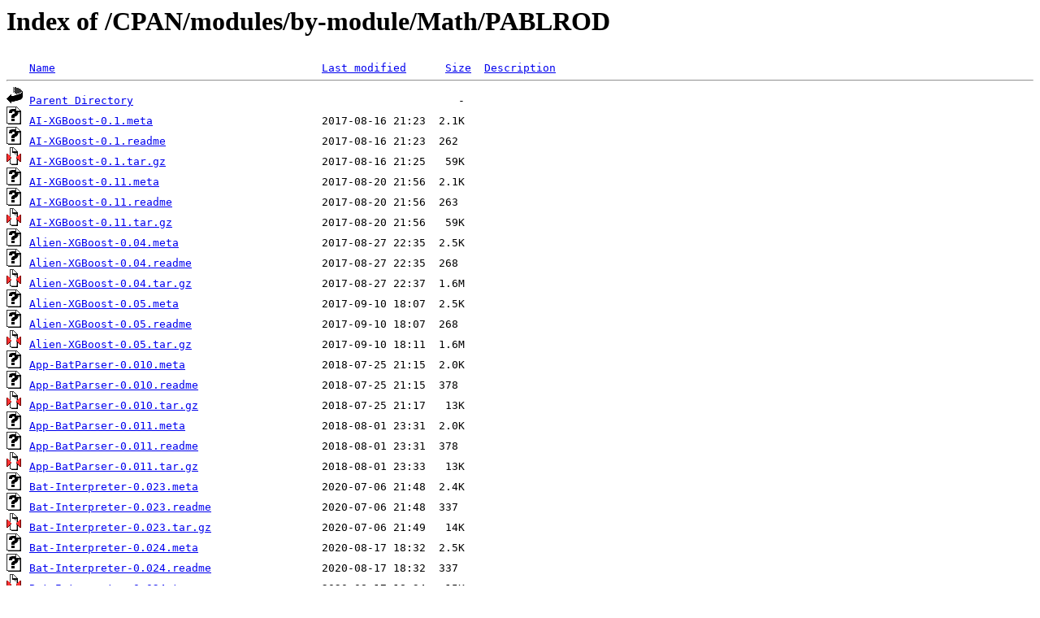

--- FILE ---
content_type: text/html;charset=UTF-8
request_url: https://mirrors.up.pt/CPAN/modules/by-module/Math/PABLROD/
body_size: 1890
content:
<!DOCTYPE HTML PUBLIC "-//W3C//DTD HTML 3.2 Final//EN">
<html>
 <head>
  <title>Index of /CPAN/modules/by-module/Math/PABLROD</title>
 </head>
 <body>
<h1>Index of /CPAN/modules/by-module/Math/PABLROD</h1>
<pre><img src="/icons/blank.gif" alt="Icon "> <a href="?C=N;O=D">Name</a>                                         <a href="?C=M;O=A">Last modified</a>      <a href="?C=S;O=A">Size</a>  <a href="?C=D;O=A">Description</a><hr><img src="/icons/back.gif" alt="[PARENTDIR]"> <a href="/CPAN/modules/by-module/Math/">Parent Directory</a>                                                  -   
<img src="/icons/unknown.gif" alt="[   ]"> <a href="AI-XGBoost-0.1.meta">AI-XGBoost-0.1.meta</a>                          2017-08-16 21:23  2.1K  
<img src="/icons/unknown.gif" alt="[   ]"> <a href="AI-XGBoost-0.1.readme">AI-XGBoost-0.1.readme</a>                        2017-08-16 21:23  262   
<img src="/icons/compressed.gif" alt="[   ]"> <a href="AI-XGBoost-0.1.tar.gz">AI-XGBoost-0.1.tar.gz</a>                        2017-08-16 21:25   59K  
<img src="/icons/unknown.gif" alt="[   ]"> <a href="AI-XGBoost-0.11.meta">AI-XGBoost-0.11.meta</a>                         2017-08-20 21:56  2.1K  
<img src="/icons/unknown.gif" alt="[   ]"> <a href="AI-XGBoost-0.11.readme">AI-XGBoost-0.11.readme</a>                       2017-08-20 21:56  263   
<img src="/icons/compressed.gif" alt="[   ]"> <a href="AI-XGBoost-0.11.tar.gz">AI-XGBoost-0.11.tar.gz</a>                       2017-08-20 21:56   59K  
<img src="/icons/unknown.gif" alt="[   ]"> <a href="Alien-XGBoost-0.04.meta">Alien-XGBoost-0.04.meta</a>                      2017-08-27 22:35  2.5K  
<img src="/icons/unknown.gif" alt="[   ]"> <a href="Alien-XGBoost-0.04.readme">Alien-XGBoost-0.04.readme</a>                    2017-08-27 22:35  268   
<img src="/icons/compressed.gif" alt="[   ]"> <a href="Alien-XGBoost-0.04.tar.gz">Alien-XGBoost-0.04.tar.gz</a>                    2017-08-27 22:37  1.6M  
<img src="/icons/unknown.gif" alt="[   ]"> <a href="Alien-XGBoost-0.05.meta">Alien-XGBoost-0.05.meta</a>                      2017-09-10 18:07  2.5K  
<img src="/icons/unknown.gif" alt="[   ]"> <a href="Alien-XGBoost-0.05.readme">Alien-XGBoost-0.05.readme</a>                    2017-09-10 18:07  268   
<img src="/icons/compressed.gif" alt="[   ]"> <a href="Alien-XGBoost-0.05.tar.gz">Alien-XGBoost-0.05.tar.gz</a>                    2017-09-10 18:11  1.6M  
<img src="/icons/unknown.gif" alt="[   ]"> <a href="App-BatParser-0.010.meta">App-BatParser-0.010.meta</a>                     2018-07-25 21:15  2.0K  
<img src="/icons/unknown.gif" alt="[   ]"> <a href="App-BatParser-0.010.readme">App-BatParser-0.010.readme</a>                   2018-07-25 21:15  378   
<img src="/icons/compressed.gif" alt="[   ]"> <a href="App-BatParser-0.010.tar.gz">App-BatParser-0.010.tar.gz</a>                   2018-07-25 21:17   13K  
<img src="/icons/unknown.gif" alt="[   ]"> <a href="App-BatParser-0.011.meta">App-BatParser-0.011.meta</a>                     2018-08-01 23:31  2.0K  
<img src="/icons/unknown.gif" alt="[   ]"> <a href="App-BatParser-0.011.readme">App-BatParser-0.011.readme</a>                   2018-08-01 23:31  378   
<img src="/icons/compressed.gif" alt="[   ]"> <a href="App-BatParser-0.011.tar.gz">App-BatParser-0.011.tar.gz</a>                   2018-08-01 23:33   13K  
<img src="/icons/unknown.gif" alt="[   ]"> <a href="Bat-Interpreter-0.023.meta">Bat-Interpreter-0.023.meta</a>                   2020-07-06 21:48  2.4K  
<img src="/icons/unknown.gif" alt="[   ]"> <a href="Bat-Interpreter-0.023.readme">Bat-Interpreter-0.023.readme</a>                 2020-07-06 21:48  337   
<img src="/icons/compressed.gif" alt="[   ]"> <a href="Bat-Interpreter-0.023.tar.gz">Bat-Interpreter-0.023.tar.gz</a>                 2020-07-06 21:49   14K  
<img src="/icons/unknown.gif" alt="[   ]"> <a href="Bat-Interpreter-0.024.meta">Bat-Interpreter-0.024.meta</a>                   2020-08-17 18:32  2.5K  
<img src="/icons/unknown.gif" alt="[   ]"> <a href="Bat-Interpreter-0.024.readme">Bat-Interpreter-0.024.readme</a>                 2020-08-17 18:32  337   
<img src="/icons/compressed.gif" alt="[   ]"> <a href="Bat-Interpreter-0.024.tar.gz">Bat-Interpreter-0.024.tar.gz</a>                 2020-08-17 18:34   15K  
<img src="/icons/unknown.gif" alt="[   ]"> <a href="Bat-Interpreter-0.025.meta">Bat-Interpreter-0.025.meta</a>                   2022-11-08 17:19  2.5K  
<img src="/icons/unknown.gif" alt="[   ]"> <a href="Bat-Interpreter-0.025.readme">Bat-Interpreter-0.025.readme</a>                 2022-11-08 17:19  337   
<img src="/icons/compressed.gif" alt="[   ]"> <a href="Bat-Interpreter-0.025.tar.gz">Bat-Interpreter-0.025.tar.gz</a>                 2022-11-08 17:20   15K  
<img src="/icons/unknown.gif" alt="[   ]"> <a href="Chart-Bokeh-0.001.meta">Chart-Bokeh-0.001.meta</a>                       2016-12-19 21:45  965   
<img src="/icons/unknown.gif" alt="[   ]"> <a href="Chart-Bokeh-0.001.readme">Chart-Bokeh-0.001.readme</a>                     2016-12-19 21:45  367   
<img src="/icons/compressed.gif" alt="[   ]"> <a href="Chart-Bokeh-0.001.tar.gz">Chart-Bokeh-0.001.tar.gz</a>                     2016-12-19 21:46  4.9K  
<img src="/icons/unknown.gif" alt="[   ]"> <a href="Chart-Dygraphs-0.006.meta">Chart-Dygraphs-0.006.meta</a>                    2016-12-05 22:28  896   
<img src="/icons/unknown.gif" alt="[   ]"> <a href="Chart-Dygraphs-0.006.readme">Chart-Dygraphs-0.006.readme</a>                  2016-12-05 22:28  433   
<img src="/icons/compressed.gif" alt="[   ]"> <a href="Chart-Dygraphs-0.006.tar.gz">Chart-Dygraphs-0.006.tar.gz</a>                  2016-12-05 22:29  5.6K  
<img src="/icons/unknown.gif" alt="[   ]"> <a href="Chart-Dygraphs-0.007.meta">Chart-Dygraphs-0.007.meta</a>                    2016-12-19 21:49  960   
<img src="/icons/unknown.gif" alt="[   ]"> <a href="Chart-Dygraphs-0.007.readme">Chart-Dygraphs-0.007.readme</a>                  2016-12-19 21:49  433   
<img src="/icons/compressed.gif" alt="[   ]"> <a href="Chart-Dygraphs-0.007.tar.gz">Chart-Dygraphs-0.007.tar.gz</a>                  2016-12-19 21:51   74K  
<img src="/icons/unknown.gif" alt="[   ]"> <a href="Chart-Plotly-0.040.meta">Chart-Plotly-0.040.meta</a>                      2020-10-18 16:08  3.2K  
<img src="/icons/unknown.gif" alt="[   ]"> <a href="Chart-Plotly-0.040.readme">Chart-Plotly-0.040.readme</a>                    2020-10-18 16:08  358   
<img src="/icons/compressed.gif" alt="[   ]"> <a href="Chart-Plotly-0.040.tar.gz">Chart-Plotly-0.040.tar.gz</a>                    2020-10-18 16:14  4.9M  
<img src="/icons/unknown.gif" alt="[   ]"> <a href="Chart-Plotly-0.041.meta">Chart-Plotly-0.041.meta</a>                      2020-11-01 20:11  3.2K  
<img src="/icons/unknown.gif" alt="[   ]"> <a href="Chart-Plotly-0.041.readme">Chart-Plotly-0.041.readme</a>                    2020-11-01 20:11  358   
<img src="/icons/compressed.gif" alt="[   ]"> <a href="Chart-Plotly-0.041.tar.gz">Chart-Plotly-0.041.tar.gz</a>                    2020-11-01 20:14  4.9M  
<img src="/icons/unknown.gif" alt="[   ]"> <a href="Chart-Plotly-0.042.meta">Chart-Plotly-0.042.meta</a>                      2022-08-15 15:41  3.2K  
<img src="/icons/unknown.gif" alt="[   ]"> <a href="Chart-Plotly-0.042.readme">Chart-Plotly-0.042.readme</a>                    2022-08-15 15:41  358   
<img src="/icons/compressed.gif" alt="[   ]"> <a href="Chart-Plotly-0.042.tar.gz">Chart-Plotly-0.042.tar.gz</a>                    2022-08-15 16:26  5.4M  
<img src="/icons/unknown.gif" alt="[   ]"> <a href="CHECKSUMS">CHECKSUMS</a>                                    2022-11-09 17:20   18K  
<img src="/icons/unknown.gif" alt="[   ]"> <a href="Color-Brewer-0.001.meta">Color-Brewer-0.001.meta</a>                      2016-05-23 19:42  885   
<img src="/icons/unknown.gif" alt="[   ]"> <a href="Color-Brewer-0.001.readme">Color-Brewer-0.001.readme</a>                    2016-05-23 19:42  379   
<img src="/icons/compressed.gif" alt="[   ]"> <a href="Color-Brewer-0.001.tar.gz">Color-Brewer-0.001.tar.gz</a>                    2016-05-23 19:43   12K  
<img src="/icons/unknown.gif" alt="[   ]"> <a href="Dash-0.09.meta">Dash-0.09.meta</a>                               2020-01-23 21:17  2.5K  
<img src="/icons/unknown.gif" alt="[   ]"> <a href="Dash-0.09.readme">Dash-0.09.readme</a>                             2020-01-23 21:17  327   
<img src="/icons/compressed.gif" alt="[   ]"> <a href="Dash-0.09.tar.gz">Dash-0.09.tar.gz</a>                             2020-01-23 21:19  6.1M  
<img src="/icons/unknown.gif" alt="[   ]"> <a href="Dash-0.10.meta">Dash-0.10.meta</a>                               2020-01-26 14:57  2.5K  
<img src="/icons/unknown.gif" alt="[   ]"> <a href="Dash-0.10.readme">Dash-0.10.readme</a>                             2020-01-26 14:57  327   
<img src="/icons/compressed.gif" alt="[   ]"> <a href="Dash-0.10.tar.gz">Dash-0.10.tar.gz</a>                             2020-01-26 15:03  6.1M  
<img src="/icons/unknown.gif" alt="[   ]"> <a href="Dash-0.11.meta">Dash-0.11.meta</a>                               2022-08-14 15:01  2.5K  
<img src="/icons/unknown.gif" alt="[   ]"> <a href="Dash-0.11.readme">Dash-0.11.readme</a>                             2022-08-14 15:01  327   
<img src="/icons/compressed.gif" alt="[   ]"> <a href="Dash-0.11.tar.gz">Dash-0.11.tar.gz</a>                             2022-08-14 15:02  6.1M  
<img src="/icons/unknown.gif" alt="[   ]"> <a href="Data-Dataset-Classic-0.001.meta">Data-Dataset-Classic-0.001.meta</a>              2016-12-19 21:46  863   
<img src="/icons/unknown.gif" alt="[   ]"> <a href="Data-Dataset-Classic-0.001.readme">Data-Dataset-Classic-0.001.readme</a>            2016-12-19 21:46  352   
<img src="/icons/compressed.gif" alt="[   ]"> <a href="Data-Dataset-Classic-0.001.tar.gz">Data-Dataset-Classic-0.001.tar.gz</a>            2016-12-19 21:48  6.3K  
<img src="/icons/unknown.gif" alt="[   ]"> <a href="Devel-IPerl-Plugin-Chart-Plotly-0.006.meta">Devel-IPerl-Plugin-Chart-Plotly-0.006.meta</a>   2019-11-24 22:25  2.1K  
<img src="/icons/unknown.gif" alt="[   ]"> <a href="Devel-IPerl-Plugin-Chart-Plotly-0.006.readme">Devel-IPerl-Plugin-Chart-Plotly-0.006.readme</a> 2019-11-24 22:25  377   
<img src="/icons/compressed.gif" alt="[   ]"> <a href="Devel-IPerl-Plugin-Chart-Plotly-0.006.tar.gz">Devel-IPerl-Plugin-Chart-Plotly-0.006.tar.gz</a> 2019-11-24 22:26  5.9K  
<img src="/icons/unknown.gif" alt="[   ]"> <a href="Devel-IPerl-Plugin-Chart-Plotly-0.007.meta">Devel-IPerl-Plugin-Chart-Plotly-0.007.meta</a>   2019-12-01 19:59  1.8K  
<img src="/icons/unknown.gif" alt="[   ]"> <a href="Devel-IPerl-Plugin-Chart-Plotly-0.007.readme">Devel-IPerl-Plugin-Chart-Plotly-0.007.readme</a> 2019-12-01 19:59  377   
<img src="/icons/compressed.gif" alt="[   ]"> <a href="Devel-IPerl-Plugin-Chart-Plotly-0.007.tar.gz">Devel-IPerl-Plugin-Chart-Plotly-0.007.tar.gz</a> 2019-12-01 19:59  5.3K  
<img src="/icons/unknown.gif" alt="[   ]"> <a href="ExtUtils-Typemaps-STL-Extra-0.001.meta">ExtUtils-Typemaps-STL-Extra-0.001.meta</a>       2016-04-26 21:17  919   
<img src="/icons/unknown.gif" alt="[   ]"> <a href="ExtUtils-Typemaps-STL-Extra-0.001.readme">ExtUtils-Typemaps-STL-Extra-0.001.readme</a>     2016-04-26 21:17  394   
<img src="/icons/compressed.gif" alt="[   ]"> <a href="ExtUtils-Typemaps-STL-Extra-0.001.tar.gz">ExtUtils-Typemaps-STL-Extra-0.001.tar.gz</a>     2016-04-26 21:18   55K  
<img src="/icons/unknown.gif" alt="[   ]"> <a href="HTML-Notebook-0.003.meta">HTML-Notebook-0.003.meta</a>                     2017-05-14 20:50  1.8K  
<img src="/icons/unknown.gif" alt="[   ]"> <a href="HTML-Notebook-0.003.readme">HTML-Notebook-0.003.readme</a>                   2017-05-14 20:50  307   
<img src="/icons/compressed.gif" alt="[   ]"> <a href="HTML-Notebook-0.003.tar.gz">HTML-Notebook-0.003.tar.gz</a>                   2017-05-14 20:51  6.2K  
<img src="/icons/unknown.gif" alt="[   ]"> <a href="HTML-Notebook-0.004.meta">HTML-Notebook-0.004.meta</a>                     2017-06-13 22:51  1.8K  
<img src="/icons/unknown.gif" alt="[   ]"> <a href="HTML-Notebook-0.004.readme">HTML-Notebook-0.004.readme</a>                   2017-06-13 22:51  324   
<img src="/icons/compressed.gif" alt="[   ]"> <a href="HTML-Notebook-0.004.tar.gz">HTML-Notebook-0.004.tar.gz</a>                   2017-06-13 22:53  6.2K  
<img src="/icons/unknown.gif" alt="[   ]"> <a href="HTML-Show-0.001.meta">HTML-Show-0.001.meta</a>                         2016-11-14 18:59  756   
<img src="/icons/unknown.gif" alt="[   ]"> <a href="HTML-Show-0.001.readme">HTML-Show-0.001.readme</a>                       2016-11-14 18:59  378   
<img src="/icons/compressed.gif" alt="[   ]"> <a href="HTML-Show-0.001.tar.gz">HTML-Show-0.001.tar.gz</a>                       2016-11-14 19:00  3.5K  
<img src="/icons/unknown.gif" alt="[   ]"> <a href="OpenSourceOrg-API-0.001.meta">OpenSourceOrg-API-0.001.meta</a>                 2017-01-21 23:54  1.8K  
<img src="/icons/unknown.gif" alt="[   ]"> <a href="OpenSourceOrg-API-0.001.readme">OpenSourceOrg-API-0.001.readme</a>               2017-01-21 23:54  351   
<img src="/icons/compressed.gif" alt="[   ]"> <a href="OpenSourceOrg-API-0.001.tar.gz">OpenSourceOrg-API-0.001.tar.gz</a>               2017-01-21 23:56   15K  
<hr></pre>
<small>
<div>
<a href="http://www.up.pt" target="_blank">Universidade do Porto</a> | <a href="mailto:helpdesk@up.pt" target="_blank">Helpdesk</a> <br/>
</div>
</small>
</body>
</html>

